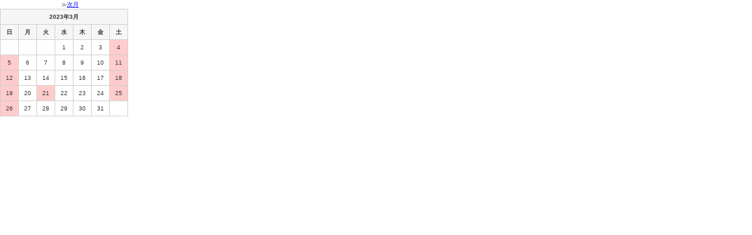

--- FILE ---
content_type: text/html
request_url: https://www.e-denpyou.com/calendar.asp?Day=2023/03/01
body_size: 3366
content:
<?xml version="1.0" encoding="utf-8"?>
<!DOCTYPE html PUBLIC "-//W3C//DTD XHTML 1.0 Transitional//EN" "http://www.w3.org/TR/xhtml1/DTD/xhtml1-transitional.dtd">
<html xmlns="http://www.w3.org/1999/xhtml" xml:lang="ja" lang="ja">
<head>

<meta http-equiv="Content-Type" content="text/html; charset=UTF-8" />
<title>営業日カレンダー | 複写伝票印刷の格安専門店【e伝票ドットコム】オリジナル伝票・カスタムオーダーの伝票販売サイト</title>
<meta http-equiv="Content-Script-Type" content="text/javascript" />
<meta http-equiv="Content-Style-Type" content="text/css" />
<link rel="stylesheet" type="text/css" media="all" href="common/calendar.css" title="style" />
<!-- Global site tag (gtag.js) - Google AdWords: 860809079 -->
<script src="js/css_browser_selector.js" type="text/javascript"></script>
<script async src="https://www.googletagmanager.com/gtag/js?id=AW-860809079"></script>
<script>
  window.dataLayer = window.dataLayer || [];
  function gtag(){dataLayer.push(arguments);}
  gtag('js', new Date());

  gtag('config', 'AW-860809079');
</script>
<!--スマートニュースリターゲティングタグ-->
<!-- SmartNews Ads Pixel Code -->
<script type="text/javascript">
!function(){if(window.SmartnewsAds=window.SmartnewsAds||{},!window.SmartnewsAds.p){var e=window.SmartnewsAds.p=function(){e.callMethod?e.callMethod.apply(e,arguments):e.queue.push(arguments)};window.SmartnewsAds._p||(window.SmartnewsAds._p=e),e.push=e,e.version="1.0.0",e.queue=[];var n=document.createElement("script");n.async=!0,n.src="//cdn.smartnews-ads.com/i/pixel.js";var s=document.getElementsByTagName("script")[0];s.parentNode.insertBefore(n,s)}}();

SmartnewsAds.p("3764e503f36f78c37def6457", "PageView");
</script>
<noscript>
<img height="1" width="1" style="display:none;" alt="" src="https://i.smartnews-ads.com/p?id=3764e503f36f78c37def6457&e=PageView" />
</noscript>
</head>

<body>
<div id="container">
<p class="next">　　≫<a href="calendar.asp?Day=2023/04/01">次月</a></p>
<table class="cal-table" summary="営業日カレンダー">
<thead>
<tr><th colspan="7">2023年3月</th></tr>
<tr><th><span class="sun">日</span></th><th>月</th><th>火</th><th>水</th><th>木</th><th>金</th><th><span class="sat">土</span></th></tr>
</thead>
<tbody>

<tr>

<td></td>

<td></td>

<td></td>


<td class="">1</td>



<td class="">2</td>



<td class="">3</td>



<td class="color1">4</td>


</tr>

<tr>


<td class="color1">5</td>



<td class="">6</td>



<td class="">7</td>



<td class="">8</td>



<td class="">9</td>



<td class="">10</td>



<td class="color1">11</td>


</tr>

<tr>


<td class="color1">12</td>



<td class="">13</td>



<td class="">14</td>



<td class="">15</td>



<td class="">16</td>



<td class="">17</td>



<td class="color1">18</td>


</tr>

<tr>


<td class="color1">19</td>



<td class="">20</td>



<td class="color1">21</td>



<td class="">22</td>



<td class="">23</td>



<td class="">24</td>



<td class="color1">25</td>


</tr>

<tr>


<td class="color1">26</td>



<td class="">27</td>



<td class="">28</td>



<td class="">29</td>



<td class="">30</td>



<td class="">31</td>


<td></td>

</tr>

</tbody>
</table>

<!-- /container --></div>

</body>
</html>


--- FILE ---
content_type: text/css
request_url: https://www.e-denpyou.com/common/calendar.css
body_size: 74
content:
@charset "utf-8";

/*
	site name: 
	contents name:
*/

/* base style
----------------------------------------- */
@import "../import/default.css";
@import "../import/calendar.css";
/*----------------------------------------*/

--- FILE ---
content_type: text/css
request_url: https://www.e-denpyou.com/import/default.css
body_size: 920
content:
@charset "utf-8";

/*
===== contents ===========================================
	1: html,body reset
	2: body
	3: default settings
	4: link settings
	5: form settings
	6: clearfix
	7: layout border
	8: common
*/


/*
===== 1: html,body reset ==========================================
*/
html, body{
    margin: 0;
    padding: 0;
}


/*
===== 2: body ==========================================
*/

body{
   color: #333;
   /*font-family: "���C���I", Meiryo, "�q���M�m�p�SPro W3", "Hiragino Kaku Gothic Pro", Osaka, "�l�r �o�S�V�b�N", sans-serif, Arial, Helvetica, Verdana;*/
	font-size: 65%;
	line-height: 1.5;
	text-align: center;
	margin: 0 auto;
	padding: 0;
	height: auto;
	background: #FFF url(../img/b_back.jpg) 0 0 repeat-x;
	position:relative;
}
body{
	font-family: "Helvetica Neue", Helvetica , Verdana , Arial ,
				 "�q���M�m�p�S�V�b�N", Hiragino Sans,
				 "Yu Gothic Medium", "���S�V�b�N Medium", YuGothic, "���S�V�b�N��",
				 "�q���M�m�p�SPro W3", "Hiragino Kaku Gothic Pro",
				 "���C���I", Meiryo, sans-serif;
}
.mac body{
	font-family: "Helvetica Neue", Helvetica , Verdana , Arial ,
				 "�q���M�m�p�S�V�b�N", Hiragino Sans,
				 "Yu Gothic Medium", "���S�V�b�N Medium", YuGothic, "���S�V�b�N��",
				 "�q���M�m�p�SPro W3", "Hiragino Kaku Gothic Pro",
				 "���C���I", Meiryo, sans-serif;
}
.win body{
	font-family: "Segoe UI", Helvetica , Verdana , Arial ,
				 "Yu Gothic Medium", "���S�V�b�N Medium", YuGothic, "���S�V�b�N��",
				 "���C���I", Meiryo, sans-serif;
}
/*
===== 3: default settings ==========================================
*/
h1,h2,h3,h4,h5,h6{
	font-size: 1.2em;
	line-height:1.5;
	margin: 0;
	padding: 0;
}
p,pre,blockquote,
ul,ol,dl,address{
	line-height: 150%;
   margin: 0;
   padding: 0;
}
p{
	margin: 0 0 0.5em 0;
}
ul li{
	list-style-type: none;
}
img,
a img{
	border: 0;
	vertical-align: bottom;
}

blockquote{
	margin-left: 1em;
	padding-left: 1em;
	border-left: 2px solid #ccc;
	color: #ccc;
}
pre{
	width: 100%;
	padding: 1em 0;
	overflow: auto;
	border-top: 1px dotted #333;
	border-bottom: 1px dotted #333;
}
table{
	font-size: 1em;
	border-collapse: collapse;
	border-spacing: 0;
	empty-cells: show;
	margin: 0;
	padding: 0;
	border: none;
}
table td,
table th{
	font-size: 1em;
	line-height: 1.5;
	border: none;
}
table td,
table th{
	padding: 0.5em 0.75em;
}
caption{
	text-align: left;
	margin: 0;
	padding: 0;
}
.hidden{
	display: none;
}

/*
===== 4: link settings ===========================
*/
a:link{
	color: #FEA00;
	text-decoration: underline;
}
a:visited {
	color: #0708BB;
	text-decoration: underline;
}
a:hover{
	color: #FEA003;
  	text-decoration: none;
}
a:active{
	color: #333;
	text-decoration: none;
}

/*
===== 5: form settings ===========================
*/
fieldset{
	border: none;
}
select option{
	padding: 0 5px;
}


/*
===== 6: clearfix ==========================================
*/
.clearfix:after {
    content: ".";
    display: block;
    clear: both;
    height: 0;
    visibility: hidden;
}
.clearfix {
	display: inline-block;
}

/* exlude MacIE5 \*/
* html .clearfix { height: 1% }
.clearfix {display:block;}
/* end MacIE5 */


/*
===== 7: layout border ==========================================

*{
	border: 1px solid #666;
}*/

/*
===== 8: layout border ==========================================
*/
.hidden{
	display: none;
}

--- FILE ---
content_type: text/css
request_url: https://www.e-denpyou.com/import/calendar.css
body_size: 781
content:
@charset "utf-8";

/*
===== contents ===========================================
	1: reset
	2: calendar

*/

/*
===== 1: reset ==========================================
*/


body{
	background: none;
}

div#container{
	width:218px;
	background: none;
}

/*
===== 1: calendar ==========================================
*/


table.cal-table {
	width: 100%;
	padding: 0;
	margin:0;
	border-top: 1px solid #ccc;
	border-left: 1px solid #ccc;
}

table.cal-table td {
	padding: 0;
	width: 28px;
	height: 25px;
	text-align: center;
	vertical-align: middle;
	border-bottom: 1px solid #ccc;
	border-right: 1px solid #ccc;
	background:#FFF;
}

table.cal-table th{
	width: 28px;
	background: #f6f6f6;
	text-align: center;
	vertical-align: middle;
	border-bottom: 1px solid #ccc;
	border-right: 1px solid #ccc;
}

.next {
	text-align: center;
	margin:0 auto;
}

table.cal-table  td.color1 {
	background: #fcc;
}